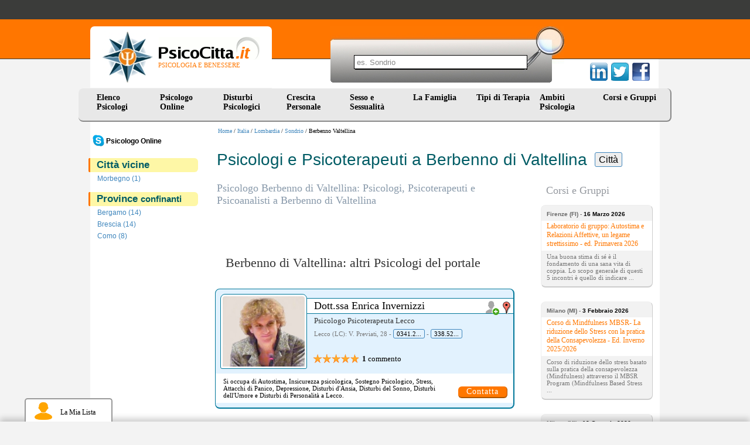

--- FILE ---
content_type: text/html
request_url: https://www.psicocitta.it/psicologi-psicoterapeuti/lombardia/sondrio/berbenno-valtellina.php
body_size: 7849
content:
<!DOCTYPE html PUBLIC "-//W3C//DTD XHTML 1.0 Transitional//EN" "http://www.w3.org/TR/xhtml1/DTD/xhtml1-transitional.dtd"> <html xmlns="http://www.w3.org/1999/xhtml"> <head> <meta http-equiv="Content-Type" content="text/html; charset=utf-8" /> <meta name="viewport" content="width=device-width, initial-scale=1"> <meta name="description" content="Ecco l'elenco dei migliori Psicologi, Psicoterapeuti, Psicoanalisti e Psichiatri a Berbenno di Valtellina - Sondrio - Lombardia" /> <link type="text/css" rel="stylesheet" href="https://www.psicocitta.it/psicologia-benessere/styles.13.css?a=20250314" /> <link type="text/css" rel="stylesheet" href="https://www.psicocitta.it/psicologia-benessere/styles.lib.css" /> <link rel="icon" href="https://www.psicocitta.it/psicologia-benessere/favicon.ico" /> <link rel="canonical" href="https://www.psicocitta.it/psicologi-psicoterapeuti/lombardia/sondrio/berbenno-valtellina.php" > <title>Psicologi, Psicoterapeuti Berbenno di Valtellina | PsicoCitta.it</title> </head> <body > <a name="up"></a> <div class="psicologia-benessere"> <a alt="Psicologia e Benessere" href="https://www.psicocitta.it/#up"> <div class="logo"> <img src="https://www.psicocitta.it/psicologia-benessere/psicocitta-psicologia-benessere.jpg" width="87" height="89" border="0" class="psicocitta-psicologia-benessere" /> <div class="psicobenessere">PSICOLOGIA E BENESSERE</div> </div> </a> <div class="mdr-psicologia"> <form autocomplete="off" action="https://www.psicocitta.it/motore/cerca.php" method="get" class="mdr-form"> <input type="hidden" name="url" value="https://www.psicocitta.it/psicologi-psicoterapeuti/lombardia/sondrio/berbenno-valtellina.php" /> <input type="hidden" name="base_url" value="https://www.psicocitta.it/" /> <input type="hidden" name="id_regione" value="3" /> <input type="hidden" name="id_provincia" value="12" /> <input type="hidden" name="id_comune" value="1664" /> <input name="query" placeholder="es. Sondrio" size="10" type="text" class="mdr-campo"> <input src="https://www.psicocitta.it/psicologia-benessere/mdr-psicologia.jpg" name="Submit" value="Submit" alt="Cerca all'interno di PsicoCitta.it" type="image" class="mdr-img" /> </form> <ul id="url_geo_tem_cli_h"><li id="url_geo_tem_cli_self"></li></ul> </div> <div class="social-psicologia"> <form action="https://www.psicocitta.it/red/" method="post" class="social-form" target="_blank"> <input name="s" value="facebook" type="hidden" /> <input name="u" value="/psicologi-psicoterapeuti/lombardia/sondrio/berbenno-valtellina.php" type="hidden" /> <input name="t" value="Psicologi, Psicoterapeuti Berbenno di Valtellina | PsicoCitta.it" type="hidden" /> <input src="https://www.psicocitta.it/psicologia-benessere/facebook-psicologia.png" name="Submit" value="Submit" alt="Psicologi, Psicoterapeuti Berbenno di Valtellina | PsicoCitta.it consiglia PsicoCitta.it" type="image" class="social-img" /> </form> <form action="https://www.psicocitta.it/red/" method="post" class="social-form" target="_blank"> <input name="s" value="twitter" type="hidden" /> <input name="u" value="/psicologi-psicoterapeuti/lombardia/sondrio/berbenno-valtellina.php" type="hidden" /> <input name="t" value="Psicologi, Psicoterapeuti Berbenno di Valtellina | PsicoCitta.it" type="hidden" /> <input src="https://www.psicocitta.it/psicologia-benessere/twitter-psicologia.png" name="Submit" value="Submit" alt="Psicologi, Psicoterapeuti Berbenno di Valtellina | PsicoCitta.it consiglia PsicoCitta.it" type="image" class="social-img" /> </form> <form action="https://www.psicocitta.it/red/" method="post" class="social-form" target="_blank"> <input name="s" value="linkedin" type="hidden" /> <input name="u" value="/psicologi-psicoterapeuti/lombardia/sondrio/berbenno-valtellina.php" type="hidden" /> <input name="t" value="Psicologi, Psicoterapeuti Berbenno di Valtellina | PsicoCitta.it" type="hidden" /> <input src="https://www.psicocitta.it/psicologia-benessere/linkedin-psicologia.png" name="Submit" value="Submit" alt="Psicologi, Psicoterapeuti Berbenno di Valtellina | PsicoCitta.it consiglia PsicoCitta.it" type="image" class="social-img" /> </form> </div> <ul id="menu"> <li> <a href="https://www.psicocitta.it/psicologi-psicoterapeuti/psicologo.php">Elenco Psicologi</a> <ul> <li> <a alt="Psicologi Abruzzo" href="https://www.psicocitta.it/psicologi-psicoterapeuti/psicologo-abruzzo.php#el">Abruzzo</a> </li> <li> <a alt="Psicologi Basilicata" href="https://www.psicocitta.it/psicologi-psicoterapeuti/psicologo-basilicata.php#el">Basilicata</a> </li> <li> <a alt="Psicologi Calabria" href="https://www.psicocitta.it/psicologi-psicoterapeuti/psicologo-calabria.php#el">Calabria</a> </li> <li> <a alt="Psicologi Campania" href="https://www.psicocitta.it/psicologi-psicoterapeuti/psicologo-campania.php#el">Campania</a> </li> <li> <a alt="Psicologi Emilia Romagna" href="https://www.psicocitta.it/psicologi-psicoterapeuti/psicologo-emilia-romagna.php#el">Emilia Romagna</a> </li> <li> <a alt="Psicologi Friuli Venezia Giulia" href="https://www.psicocitta.it/psicologi-psicoterapeuti/psicologo-friuli-venezia-giulia.php#el">Friuli Venezia Giulia</a> </li> <li> <a alt="Psicologi Lazio" href="https://www.psicocitta.it/psicologi-psicoterapeuti/psicologo-lazio.php#el">Lazio</a> </li> <li> <a alt="Psicologi Liguria" href="https://www.psicocitta.it/psicologi-psicoterapeuti/psicologo-liguria.php#el">Liguria</a> </li> <li> <a alt="Psicologi Lombardia" href="https://www.psicocitta.it/psicologi-psicoterapeuti/psicologo-lombardia.php#el">Lombardia</a> </li> <li> <a alt="Psicologi Marche" href="https://www.psicocitta.it/psicologi-psicoterapeuti/psicologo-marche.php#el">Marche</a> </li> <li> <a alt="Psicologi Molise" href="https://www.psicocitta.it/psicologi-psicoterapeuti/psicologo-molise.php#el">Molise</a> </li> <li> <a alt="Psicologi Piemonte" href="https://www.psicocitta.it/psicologi-psicoterapeuti/psicologo-piemonte.php#el">Piemonte</a> </li> <li> <a alt="Psicologi Puglia" href="https://www.psicocitta.it/psicologi-psicoterapeuti/psicologo-puglia.php#el">Puglia</a> </li> <li> <a alt="Psicologi Sardegna" href="https://www.psicocitta.it/psicologi-psicoterapeuti/psicologo-sardegna.php#el">Sardegna</a> </li> <li> <a alt="Psicologi Sicilia" href="https://www.psicocitta.it/psicologi-psicoterapeuti/psicologo-sicilia.php#el">Sicilia</a> </li> <li> <a alt="Psicologi Toscana" href="https://www.psicocitta.it/psicologi-psicoterapeuti/psicologo-toscana.php#el">Toscana</a> </li> <li> <a alt="Psicologi Trentino Alto Adige" href="https://www.psicocitta.it/psicologi-psicoterapeuti/psicologo-trentino-alto-adige.php#el">Trentino Alto Adige</a> </li> <li> <a alt="Psicologi Umbria" href="https://www.psicocitta.it/psicologi-psicoterapeuti/psicologo-umbria.php#el">Umbria</a> </li> <li> <a alt="Psicologi Valle D'Aosta" href="https://www.psicocitta.it/psicologi-psicoterapeuti/psicologo-valle-aosta.php#el">Valle D'Aosta</a> </li> <li> <a alt="Psicologi Veneto" href="https://www.psicocitta.it/psicologi-psicoterapeuti/psicologo-veneto.php#el">Veneto</a> </li> </ul> </li> <li> <a href="https://www.psicocitta.it/psicologo-online/">Psicologo Online</a> <ul> <li> <a alt="Psicologi e Psicoterapeuti Skype" href="https://www.psicocitta.it/psicologo-online/skype/#searchx">Psicologo Skype</a> </li> <li> <a alt="Psicologi e Psicoterapeuti WhatsApp" href="https://www.psicocitta.it/psicologo-online/whatsapp/#searchx">Psicologo WhatsApp</a> </li> <li> <a alt="Psicologi e Psicoterapeuti Telefono" href="https://www.psicocitta.it/psicologo-online/telefono/#searchx">Psicologo Telefono</a> </li> <li> <a alt="Psicologi e Psicoterapeuti Zoom" href="https://www.psicocitta.it/psicologo-online/zoom/#searchx">Psicologo Zoom</a> </li> <li> <a alt="Psicologi e Psicoterapeuti FaceTime" href="https://www.psicocitta.it/psicologo-online/facetime/#searchx">Psicologo FaceTime</a> </li> <li> <a alt="Psicologi e Psicoterapeuti Google Meet" href="https://www.psicocitta.it/psicologo-online/google-meet/#searchx">Psicologo Google Meet</a> </li> <li> <a alt="Psicologi e Psicoterapeuti Google duo" href="https://www.psicocitta.it/psicologo-online/google-duo/#searchx">Psicologo Google duo</a> </li> <li> <a alt="Psicologi e Psicoterapeuti Whereby" href="https://www.psicocitta.it/psicologo-online/whereby/#searchx">Psicologo Whereby</a> </li> <li> <a alt="Psicologi e Psicoterapeuti Hangouts" href="https://www.psicocitta.it/psicologo-online/hangouts/#searchx">Psicologo Hangouts</a> </li> <li> <a alt="Psicologi e Psicoterapeuti Messenger" href="https://www.psicocitta.it/psicologo-online/messenger/#searchx">Psicologo Messenger</a> </li> <li> <a alt="Psicologi e Psicoterapeuti Microsoft Teams" href="https://www.psicocitta.it/psicologo-online/microsoft-teams/#searchx">Psicologo Microsoft Teams</a> </li> <li> <a alt="Psicologi e Psicoterapeuti Mail" href="https://www.psicocitta.it/psicologo-online/mail/#searchx">Psicologo Mail</a> </li> <li> <a alt="Psicologi e Psicoterapeuti Telegram" href="https://www.psicocitta.it/psicologo-online/telegram/#searchx">Psicologo Telegram</a> </li> </ul> </li> <li> <a href="https://www.psicocitta.it/disturbi-psicologici.php">Disturbi Psicologici</a> <ul> <li> <a alt="Psicologi Disturbi d'Ansia" href="https://www.psicocitta.it/disturbi-psicologici/disturbi-ansia.php#el">Disturbi d'Ansia</a> </li> <li> <a alt="Psicologi Disturbo del Controllo degli Impulsi" href="https://www.psicocitta.it/disturbi-psicologici/disturbo-controllo-impulsi.php#el">Disturbo del Controllo degli Impulsi</a> </li> <li> <a alt="Psicologi Disturbi del Sonno" href="https://www.psicocitta.it/disturbi-psicologici/disturbi-sonno.php#el">Disturbi del Sonno</a> </li> <li> <a alt="Psicologi Disturbi Alimentari" href="https://www.psicocitta.it/disturbi-psicologici/disturbi-alimentari.php#el">Disturbi Alimentari</a> </li> <li> <a alt="Psicologi Disturbi dell'Umore" href="https://www.psicocitta.it/disturbi-psicologici/disturbi-umore.php#el">Disturbi dell'Umore</a> </li> <li> <a alt="Psicologi Disturbi di Personalità" href="https://www.psicocitta.it/disturbi-psicologici/disturbi-personalita.php#el">Disturbi di Personalità</a> </li> <li> <a alt="Psicologi Disturbi dell'Infanzia" href="https://www.psicocitta.it/disturbi-psicologici/disturbi-infanzia.php#el">Disturbi dell'Infanzia</a> </li> <li> <a alt="Psicologi Psicosi (Disturbi Psicotici)" href="https://www.psicocitta.it/disturbi-psicologici/psicosi-disturbi-psicotici.php#el">Psicosi (Disturbi Psicotici)</a> </li> <li> <a alt="Psicologi Disturbi Somatoformi" href="https://www.psicocitta.it/disturbi-psicologici/disturbi-somatoformi.php#el">Disturbi Somatoformi</a> </li> <li> <a alt="Psicologi Demenza" href="https://www.psicocitta.it/disturbi-psicologici/demenza.php#el">Demenza</a> </li> <li> <a alt="Psicologi Delirium" href="https://www.psicocitta.it/disturbi-psicologici/delirium.php#el">Delirium</a> </li> </ul> </li> <li> <a href="https://www.psicocitta.it/crescita-personale.php">Crescita Personale</a> <ul> <li> <a alt="Psicologi Assertività" href="https://www.psicocitta.it/crescita-personale/assertivita.php#el">Assertività</a> </li> <li> <a alt="Psicologi Autostima" href="https://www.psicocitta.it/crescita-personale/autostima.php#el">Autostima</a> </li> <li> <a alt="Psicologi Comunicazione" href="https://www.psicocitta.it/crescita-personale/comunicazione.php#el">Comunicazione</a> </li> <li> <a alt="Psicologi Creatività" href="https://www.psicocitta.it/crescita-personale/creativita.php#el">Creatività</a> </li> <li> <a alt="Psicologi Intelligenza Emotiva" href="https://www.psicocitta.it/crescita-personale/intelligenza-emotiva.php#el">Intelligenza Emotiva</a> </li> <li> <a alt="Psicologi Orientamento Scolastico e Professionale" href="https://www.psicocitta.it/crescita-personale/orientamento-scolastico-professionale.php#el">Orientamento Scolastico e Professionale</a> </li> <li> <a alt="Psicologi Problem Solving" href="https://www.psicocitta.it/crescita-personale/problem-solving.php#el">Problem Solving</a> </li> <li> <a alt="Psicologi Burnout" href="https://www.psicocitta.it/crescita-personale/burnout.php#el">Burnout</a> </li> <li> <a alt="Psicologi Stress" href="https://www.psicocitta.it/crescita-personale/stress.php#el">Stress</a> </li> <li> <a alt="Psicologi Lutto" href="https://www.psicocitta.it/crescita-personale/lutto.php#el">Lutto</a> </li> <li> <a alt="Psicologi Mappe Mentali" href="https://www.psicocitta.it/crescita-personale/mappe-mentali.php#el">Mappe Mentali</a> </li> <li> <a alt="Psicologi Memoria" href="https://www.psicocitta.it/crescita-personale/memoria.php#el">Memoria</a> </li> <li> <a alt="Psicologi Perdita di Memoria negli Anziani" href="https://www.psicocitta.it/crescita-personale/perdita-memoria-anziani.php#el">Perdita di Memoria negli Anziani</a> </li> <li> <a alt="Psicologi Pensiero Positivo" href="https://www.psicocitta.it/crescita-personale/pensiero-positivo.php#el">Pensiero Positivo</a> </li> <li> <a alt="Psicologi Relazioni, Amore e Vita di Coppia" href="https://www.psicocitta.it/crescita-personale/relazioni-amore-vita-coppia.php#el">Relazioni, Amore e Vita di Coppia</a> </li> <li> <a alt="Psicologi Immagine Corporea" href="https://www.psicocitta.it/crescita-personale/immagine-corporea.php#el">Immagine Corporea</a> </li> <li> <a alt="Psicologi Benessere Psicologico e Movimento" href="https://www.psicocitta.it/crescita-personale/benessere-psicologico-movimento.php#el">Benessere Psicologico e Movimento</a> </li> <li> <a alt="Psicologi Sostegno Psicologico" href="https://www.psicocitta.it/crescita-personale/sostegno-psicologico.php#el">Sostegno Psicologico</a> </li> <li> <a alt="Psicologi Tecniche di Rilassamento" href="https://www.psicocitta.it/crescita-personale/tecniche-rilassamento.php#el">Tecniche di Rilassamento</a> </li> <li> <a alt="Psicologi Rabbia" href="https://www.psicocitta.it/crescita-personale/rabbia.php#el">Rabbia</a> </li> <li> <a alt="Psicologi Linguaggio del Corpo" href="https://www.psicocitta.it/crescita-personale/linguaggio-corpo.php#el">Linguaggio del Corpo</a> </li> <li> <a alt="Psicologi Mindfulness" href="https://www.psicocitta.it/crescita-personale/mindfulness.php#el">Mindfulness</a> </li> <li> <a alt="Psicologi Stalking" href="https://www.psicocitta.it/crescita-personale/stalking.php#el">Stalking</a> </li> <li> <a alt="Psicologi Crisi esistenziale" href="https://www.psicocitta.it/crescita-personale/crisi-esistenziale.php#el">Crisi esistenziale</a> </li> <li> <a alt="Psicologi Insicurezza psicologica: insicurezza in se stessi" href="https://www.psicocitta.it/crescita-personale/insicurezza-psicologica-insicurezza-stessi.php#el">Insicurezza psicologica: insicurezza in se stessi</a> </li> <li> <a alt="Psicologi Mobbing" href="https://www.psicocitta.it/crescita-personale/mobbing.php#el">Mobbing</a> </li> <li> <a alt="Psicologi Meditazione" href="https://www.psicocitta.it/crescita-personale/meditazione.php#el">Meditazione</a> </li> </ul> </li> <li> <a href="https://www.psicocitta.it/sessualita.php">Sesso e Sessualit&agrave;</a> <ul> <li> <a alt="Psicologi Disturbi Sessuali" href="https://www.psicocitta.it/sessualita/disturbi-sessuali.php#el">Disturbi Sessuali</a> </li> <li> <a alt="Psicologi Educazione Sessuale" href="https://www.psicocitta.it/sessualita/educazione-sessuale.php#el">Educazione Sessuale</a> </li> <li> <a alt="Psicologi Omosessualità" href="https://www.psicocitta.it/sessualita/omosessualita.php#el">Omosessualità</a> </li> <li> <a alt="Psicologi Violenza sessuale: molestie sessuali" href="https://www.psicocitta.it/sessualita/violenza-sessuale-molestie-sessuali.php#el">Violenza sessuale: molestie sessuali</a> </li> <li> <a alt="Psicologi Identità di genere e Transgender" href="https://www.psicocitta.it/sessualita/identita-genere-transgender.php#el">Identità di genere e Transgender</a> </li> </ul> </li> <li> <a href="https://www.psicocitta.it/famiglia.php">La Famiglia&nbsp;&nbsp;</a> <ul> <li> <a alt="Psicologi Educazione dei Figli" href="https://www.psicocitta.it/famiglia/educazione-figli.php#el">Educazione dei Figli</a> </li> <li> <a alt="Psicologi Adolescenza" href="https://www.psicocitta.it/famiglia/adolescenza.php#el">Adolescenza</a> </li> <li> <a alt="Psicologi Adozione" href="https://www.psicocitta.it/famiglia/adozione.php#el">Adozione</a> </li> <li> <a alt="Psicologi Bullismo" href="https://www.psicocitta.it/famiglia/bullismo.php#el">Bullismo</a> </li> <li> <a alt="Psicologi Infertilità" href="https://www.psicocitta.it/famiglia/infertilita.php#el">Infertilità</a> </li> <li> <a alt="Psicologi Diventare Mamma" href="https://www.psicocitta.it/famiglia/diventare-mamma.php#el">Diventare Mamma</a> </li> <li> <a alt="Psicologi Separazione e Divorzio" href="https://www.psicocitta.it/famiglia/separazione-divorzio.php#el">Separazione e Divorzio</a> </li> <li> <a alt="Psicologi Fecondazione Assistita" href="https://www.psicocitta.it/famiglia/fecondazione-assistita.php#el">Fecondazione Assistita</a> </li> <li> <a alt="Psicologi Caregiver" href="https://www.psicocitta.it/famiglia/caregiver.php#el">Caregiver</a> </li> <li> <a alt="Psicologi Depressione post partum" href="https://www.psicocitta.it/disturbi-psicologici/disturbi-umore/depressione-post-partum.php#el">Depressione post partum</a> </li> </ul> </li> <li> <a href="https://www.psicocitta.it/psicoterapia.php">Tipi di Terapia</a> <ul> <li> <a alt="Psicologi Psicologia Individuale (Adler)" href="https://www.psicocitta.it/psicoterapia/psicologia-individuale-adler.php#el">Psicologia Individuale (Adler)</a> </li> <li> <a alt="Psicologi Analisi Bioenergetica" href="https://www.psicocitta.it/psicoterapia/analisi-bioenergetica.php#el">Analisi Bioenergetica</a> </li> <li> <a alt="Psicologi Analisi Transazionale" href="https://www.psicocitta.it/psicoterapia/analisi-transazionale.php#el">Analisi Transazionale</a> </li> <li> <a alt="Psicologi Gestalt (Terapia Gestaltica)" href="https://www.psicocitta.it/psicoterapia/gestalt-terapia-gestaltica.php#el">Gestalt (Terapia Gestaltica)</a> </li> <li> <a alt="Psicologi Ipnosi e Ipnoterapia" href="https://www.psicocitta.it/psicoterapia/ipnosi-ipnoterapia.php#el">Ipnosi e Ipnoterapia</a> </li> <li> <a alt="Psicologi Psicodramma" href="https://www.psicocitta.it/psicoterapia/psicodramma.php#el">Psicodramma</a> </li> <li> <a alt="Psicologi Psicosomatica" href="https://www.psicocitta.it/psicoterapia/psicosomatica.php#el">Psicosomatica</a> </li> <li> <a alt="Psicologi Psicoterapia Costruttivista" href="https://www.psicocitta.it/psicoterapia/psicoterapia-costruttivista.php#el">Psicoterapia Costruttivista</a> </li> <li> <a alt="Psicologi Terapia Centrata sul Cliente" href="https://www.psicocitta.it/psicoterapia/terapia-centrata-cliente.php#el">Terapia Centrata sul Cliente</a> </li> <li> <a alt="Psicologi Terapia Immaginativa" href="https://www.psicocitta.it/psicoterapia/terapia-immaginativa.php#el">Terapia Immaginativa</a> </li> <li> <a alt="Psicologi Psicoterapia Integrata" href="https://www.psicocitta.it/psicoterapia/psicoterapia-integrata.php#el">Psicoterapia Integrata</a> </li> <li> <a alt="Psicologi Terapia Strategica" href="https://www.psicocitta.it/psicoterapia/terapia-strategica.php#el">Terapia Strategica</a> </li> <li> <a alt="Psicologi Training Autogeno" href="https://www.psicocitta.it/psicoterapia/training-autogeno.php#el">Training Autogeno</a> </li> <li> <a alt="Psicologi Psicoanalisi (Sigmund Freud)" href="https://www.psicocitta.it/psicoterapia/psicoanalisi-sigmund-freud.php#el">Psicoanalisi (Sigmund Freud)</a> </li> <li> <a alt="Psicologi Psicologia Analitica (Jung)" href="https://www.psicocitta.it/psicoterapia/psicologia-analitica-jung.php#el">Psicologia Analitica (Jung)</a> </li> <li> <a alt="Psicologi Terapia Cognitivo Comportamentale" href="https://www.psicocitta.it/psicoterapia/terapia-cognitivo-comportamentale.php#el">Terapia Cognitivo Comportamentale</a> </li> <li> <a alt="Psicologi Terapia Familiare" href="https://www.psicocitta.it/psicoterapia/terapia-familiare.php#el">Terapia Familiare</a> </li> <li> <a alt="Psicologi Terapia di Gruppo" href="https://www.psicocitta.it/psicoterapia/terapia-gruppo.php#el">Terapia di Gruppo</a> </li> <li> <a alt="Psicologi PNL: Programmazione Neuro Linguistica" href="https://www.psicocitta.it/psicoterapia/pnl-programmazione-neuro-linguistica.php#el">PNL: Programmazione Neuro Linguistica</a> </li> <li> <a alt="Psicologi Musicoterapia" href="https://www.psicocitta.it/psicoterapia/musicoterapia.php#el">Musicoterapia</a> </li> <li> <a alt="Psicologi EMDR" href="https://www.psicocitta.it/psicoterapia/emdr.php#el">EMDR</a> </li> <li> <a alt="Psicologi Arteterapia" href="https://www.psicocitta.it/psicoterapia/arteterapia.php#el">Arteterapia</a> </li> <li> <a alt="Psicologi Auto Mutuo Aiuto" href="https://www.psicocitta.it/psicoterapia/auto-mutuo-aiuto.php#el">Auto Mutuo Aiuto</a> </li> </ul> </li> <li> <a href="https://www.psicocitta.it/ambiti-psicologia.php">Ambiti Psicologia</a> <ul> <li> <a alt="Psicologi Psicologia Culturale" href="https://www.psicocitta.it/ambiti-psicologia/psicologia-culturale.php#el">Psicologia Culturale</a> </li> <li> <a alt="Psicologi Psicologia dell'Invecchiamento" href="https://www.psicocitta.it/ambiti-psicologia/psicologia-invecchiamento.php#el">Psicologia dell'Invecchiamento</a> </li> <li> <a alt="Psicologi Psicologia della Salute" href="https://www.psicocitta.it/ambiti-psicologia/psicologia-salute.php#el">Psicologia della Salute</a> </li> <li> <a alt="Psicologi Psicologia Scolastica" href="https://www.psicocitta.it/ambiti-psicologia/psicologia-scolastica.php#el">Psicologia Scolastica</a> </li> <li> <a alt="Psicologi Psicologia dello Sport" href="https://www.psicocitta.it/ambiti-psicologia/psicologia-sport.php#el">Psicologia dello Sport</a> </li> <li> <a alt="Psicologi Psicologia Giuridica" href="https://www.psicocitta.it/ambiti-psicologia/psicologia-giuridica.php#el">Psicologia Giuridica</a> </li> <li> <a alt="Psicologi Mediazione Familiare" href="https://www.psicocitta.it/ambiti-psicologia/mediazione-familiare.php#el">Mediazione Familiare</a> </li> <li> <a alt="Psicologi Neuropsicologia" href="https://www.psicocitta.it/ambiti-psicologia/neuropsicologia.php#el">Neuropsicologia</a> </li> <li> <a alt="Psicologi Psiconcologia" href="https://www.psicocitta.it/ambiti-psicologia/psiconcologia.php#el">Psiconcologia</a> </li> <li> <a alt="Psicologi Psicodiagnosi" href="https://www.psicocitta.it/ambiti-psicologia/psicodiagnosi.php#el">Psicodiagnosi</a> </li> <li> <a alt="Psicologi Psicologia dell'Emergenza" href="https://www.psicocitta.it/ambiti-psicologia/psicologia-emergenza.php#el">Psicologia dell'Emergenza</a> </li> <li> <a alt="Psicologi Dolore cronico: sindrome del dolore cronico" href="https://www.psicocitta.it/ambiti-psicologia/dolore-cronico-sindrome-dolore-cronico.php#el">Dolore cronico: sindrome del dolore cronico</a> </li> </ul> </li> <li> <a href="https://www.psicocitta.it/corsi-psicologia.php">Corsi e Gruppi</a> </li> </ul> </div> <div class="psicologi-psicoterapeuti"> <div class="barra_prof"><a href="https://www.psicocitta.it/" alt="Psicologia e Benessere">Home</a> / <a href="https://www.psicocitta.it/psicologi-psicoterapeuti/psicologo.php">Italia</a> / <a href="https://www.psicocitta.it/psicologi-psicoterapeuti/psicologo-lombardia.php">Lombardia</a> / <a href="https://www.psicocitta.it/psicologi-psicoterapeuti/lombardia/sondrio.php">Sondrio</a> / Berbenno Valtellina</div><div class="se-pre-con"></div> <div class="menu_cat"> <ul id="menu-sx"> <li style="margin:0 0 0 -8px;"><a style="padding:0 0 0 30px; color:#000;" href="https://www.psicocitta.it/psicologo-online/"><img style="float:left; width:20px; margin:-2px 3px 0 -22px;" src="https://www.psicocitta.it/consenso/skype.png"><b>Psicologo Online</b></a> </ul> <div class="azzera"></div> <div class="categoria"> <b>Città vicine</b> </div> <ul id="menu-sx" class='men-com doppio'> <li> <a title="Psicologi Morbegno" href="https://www.psicocitta.it/psicologi-psicoterapeuti/lombardia/sondrio/morbegno.php">Morbegno (1)</a> </li> </ul> <div class="categoria"> <b>Province <span class='titolo-confinante'>confinanti</span></b> </div> <ul id="menu-sx" class='men-prov doppio'> <li> <a title="Psicologi Bergamo" href="https://www.psicocitta.it/psicologi-psicoterapeuti/lombardia/bergamo.php">Bergamo (14)</a> </li> <li> <a title="Psicologi Brescia" href="https://www.psicocitta.it/psicologi-psicoterapeuti/lombardia/brescia.php">Brescia (14)</a> </li> <li> <a title="Psicologi Como" href="https://www.psicocitta.it/psicologi-psicoterapeuti/lombardia/como.php">Como (8)</a> </li> <li> <a title="Psicologi Lecco" href="https://www.psicocitta.it/psicologi-psicoterapeuti/lombardia/lecco.php">Lecco (8)</a> </li> <li> <a title="Psicologi Trento" href="https://www.psicocitta.it/psicologi-psicoterapeuti/trentino-alto-adige/trento.php">Trento (7)</a> </li> <li> <a title="Psicologi Bolzano" href="https://www.psicocitta.it/psicologi-psicoterapeuti/trentino-alto-adige/bolzano.php">Bolzano (2)</a> </li> <li> <a class="click" title="Psicologi Sondrio" href="https://www.psicocitta.it/psicologi-psicoterapeuti/lombardia/sondrio.php">Sondrio (1)</a> </li> </ul> <span id='numero_filtro_prof_centri' style='display: none'>5</span> </div> <h1>Psicologi e Psicoterapeuti a Berbenno di Valtellina <span class="jsearch_label jsearch_label_h1">Città</span></h1> <div class="articoli"> <h2 class="geo">Psicologo Berbenno di Valtellina: Psicologi, Psicoterapeuti e Psicoanalisti a Berbenno di Valtellina</h2> <div class="azzera"></div> <div id="bxSliderAnnunci"></div> <div style="display: none;" id="carica_altri" class="iscriviti_subito"> <button onclick="caricaAltriPsicologi(event, 'https://www.psicocitta.it/', 'comune', 'lombardia_sondrio_berbenno_valtellina', '1664', undefined, undefined, 'psicologi-psicoterapeuti/lombardia/sondrio/berbenno-valtellina.php')" type="button">Carica altri psicologi</button> <a style="display: none;" href="#" id="carica_altri_a"><span style="display: inline; padding:0 25px; color:#009B00; font-size:14px;">Raffina la tua ricerca: utilizza le voci in alto sulla colonna di sinistra!</span></a> </div> <div class="azzera_simple"></div> <div class="azzera"></div><h3>Berbenno di Valtellina: altri Psicologi del portale</h3> <div class="bevi-psicologi smart full"> <a title="Foto Dott.ssa Enrica Invernizzi" href="https://www.psicocitta.it/psicologi-psicoterapeuti/3038-dottssa-enrica-invernizzi.php#foto"> <img width="90" height="110" src="https://www.psicocitta.it/foto-psicologi-psicoterapeuti/invernizzi-enrica-3.jpg" alt="Dott.ssa Enrica Invernizzi: Psicologo Psicoterapeuta - Lecco Autostima Insicurezza psicologica: insicurezza in se stessi Sostegno Psicologico Stress Attacchi di Panico Depressione Disturbi d'Ansia Disturbi del Sonno Disturbi dell'Umore Disturbi di Personalità" class="bimg-psicologo" /> </a> <a class="mappa" title="Guarda dove si trova" href="https://www.psicocitta.it/psicologi-psicoterapeuti/3038-mappa.php#maps"> <img width="18" height="30" alt="Mappa" src="https://www.psicocitta.it/psicologia-benessere/mappa-psicologo.png" /> </a> <a href="javascript: void(0);" id="3038" class="lista psicologi-riq-btn-plus"> <img src="https://www.psicocitta.it/psicologia-benessere/addlist-piu.png" title="Aggiungi alla lista"> </a> <div class="bpsicologo_dati"> <div class="bpsicologo_nome"> <a title="Lecco Autostima Insicurezza psicologica: insicurezza in se stessi Sostegno Psicologico Stress Attacchi di Panico Depressione Disturbi d'Ansia Disturbi del Sonno Disturbi dell'Umore Disturbi di Personalità" href="https://www.psicocitta.it/psicologi-psicoterapeuti/3038-dottssa-enrica-invernizzi.php"> Dott.ssa Enrica Invernizzi </a> </div> <div class="bpsicologo_titoli">Psicologo Psicoterapeuta Lecco</div> <div class="psicologo_indirizzo">Lecco (LC): V. Previati, 28 - <span tabindex="0" data-html="true" data-container="body" data-placement="auto top" data-toggle="popover" data-trigger="focus" data-content="<div><b>Buongiorno</b>,<br> l'ho trovata su PsicoCittà ...</div>" data-cli="3038" data-tel="67237">0341.289019</span> - <span tabindex="0" data-html="true" data-container="body" data-placement="auto top" data-toggle="popover" data-trigger="focus" data-content="<div><b>Buongiorno</b>,<br> l'ho trovata su PsicoCittà ...</div>" data-cli="3038" data-tel="67238">338.5244747</span></div> <div class="space"></div> <div class="starcom"><div class="star Q50"></div> <div class="com"><b>1</b> commento</div></div> </div> <table class="psicologo_si_occupa "> <tr> <td> Si occupa di <z>Autostima</z>, <z>Insicurezza psicologica</z>, <z>Sostegno Psicologico</z>, <z>Stress</z>, <z>Attacchi di Panico</z>, <z>Depressione</z>, <z>Disturbi d'Ansia</z>, <z>Disturbi del Sonno</z>, <z>Disturbi dell'Umore</z> e <z>Disturbi di Personalità</z> a Lecco. </td> <td valign="bottom "> <a data-id="3038" data-tipo="prof" class="contatta" href="https://www.psicocitta.it/psicologi-psicoterapeuti/3038-dottssa-enrica-invernizzi.php#psi" title="Contatta direttamente">Contatta</a> </td> </tr> </table> </div> <div class="bevi-psicologi"> <a title="Foto Dott. Giampiero Bonacina" href="https://www.psicocitta.it/psicologi-psicoterapeuti/2798-dott-giampiero-bonacina.php#foto"> <img width="90" height="110" src="https://www.psicocitta.it/foto-psicologi-psicoterapeuti/bonacina-giampiero-2.jpg" alt="Dott. Giampiero Bonacina: Psicologo Psicoterapeuta - Lecco Valmadrera Lutto Attacchi di Panico Depressione Disturbi d'Ansia Disturbo Ossessivo Compulsivo Fobia Sociale" class="bimg-psicologo" /> </a> <a class="mappa" title="Guarda dove si trova" href="https://www.psicocitta.it/psicologi-psicoterapeuti/2798-mappa.php#maps"> <img width="18" height="30" alt="Mappa" src="https://www.psicocitta.it/psicologia-benessere/mappa-psicologo.png" /> </a> <a href="javascript: void(0);" id="2798" class="lista psicologi-riq-btn-plus"> <img src="https://www.psicocitta.it/psicologia-benessere/addlist-piu.png" title="Aggiungi alla lista"> </a> <div class="bpsicologo_dati"> <div class="bpsicologo_nome"> <a title="Lecco Valmadrera Lutto Attacchi di Panico Depressione Disturbi d'Ansia Disturbo Ossessivo Compulsivo Fobia Sociale" href="https://www.psicocitta.it/psicologi-psicoterapeuti/2798-dott-giampiero-bonacina.php"> Dott. Giampiero Bonacina </a> </div> <div class="bpsicologo_titoli">Psicologo Psicoterapeuta Valmadrera Lecco</div> <div class="psicologo_indirizzo">Valmadrera (LC): V. San Martino, 5 - <span tabindex="0" data-html="true" data-container="body" data-placement="auto top" data-toggle="popover" data-trigger="focus" data-content="<div><b>Buongiorno</b>,<br> l'ho trovata su PsicoCittà ...</div>" data-cli="2798" data-tel="68117">338.3545505</span><br/>Lecco (LC): V. G. Leopardi, Nd - <span tabindex="0" data-html="true" data-container="body" data-placement="auto top" data-toggle="popover" data-trigger="focus" data-content="<div><b>Buongiorno</b>,<br> l'ho trovata su PsicoCittà ...</div>" data-cli="2798" data-tel="68118">338.3545505</span></div> <div class="starcom"><div class="star Q50"></div> <div class="com"><b>5</b> commenti</div><div class="cons">Consigliatissimo!</div></div> </div> <table class="psicologo_si_occupa "> <tr> <td> Si occupa di <z>Attacchi di Panico</z>, <z>Disturbi d'Ansia</z>, <z>Lutto</z>, <z>Disturbo Ossessivo Compulsivo</z>, <z>Depressione</z> e <z>Fobia Sociale</z> a Valmadrera e Lecco. </td> <td valign="bottom "> <a data-id="2798" data-tipo="prof" class="contatta" href="https://www.psicocitta.it/psicologi-psicoterapeuti/2798-dott-giampiero-bonacina.php#psi" title="Contatta direttamente">Contatta</a> </td> </tr> </table> </div> <div class="bevi-psicologi"> <a title="Foto Dott.ssa Laura Travaglini" href="https://www.psicocitta.it/psicologi-psicoterapeuti/6065-dottssa-laura-travaglini.php#foto"> <img width="90" height="110" src="https://www.psicocitta.it/foto-psicologi-psicoterapeuti/travaglini-laura-2.jpg" alt="Dott.ssa Laura Travaglini: Psicologo Psicoterapeuta - Erba Lecco Stress Depressione Disturbi d'Ansia Disturbi Somatoformi" class="bimg-psicologo" /> </a> <a class="mappa" title="Guarda dove si trova" href="#"> <img width="18" height="30" alt="Mappa" src="https://www.psicocitta.it/psicologia-benessere/mappa-psicologo.png" style="visibility: hidden;" /> </a> <a href="javascript: void(0);" id="6065" class="lista psicologi-riq-btn-plus"> <img src="https://www.psicocitta.it/psicologia-benessere/addlist-piu.png" title="Aggiungi alla lista"> </a> <div class="bpsicologo_dati"> <div class="bpsicologo_nome"> <a title="Erba Lecco Stress Depressione Disturbi d'Ansia Disturbi Somatoformi" href="https://www.psicocitta.it/psicologi-psicoterapeuti/6065-dottssa-laura-travaglini.php"> Dott.ssa Laura Travaglini </a> </div> <div class="bpsicologo_titoli">Psicologo Psicoterapeuta Lecco Erba</div> <div class="psicologo_indirizzo">Lecco (LC): V. Cairoli, 50 D - <span tabindex="0" data-html="true" data-container="body" data-placement="auto top" data-toggle="popover" data-trigger="focus" data-content="<div><b>Buongiorno</b>,<br> l'ho trovata su PsicoCittà ...</div>" data-cli="6065" data-tel="67925">328.2503530</span><br/>Erba (CO): C.rso XXV Aprile, - <span tabindex="0" data-html="true" data-container="body" data-placement="auto top" data-toggle="popover" data-trigger="focus" data-content="<div><b>Buongiorno</b>,<br> l'ho trovata su PsicoCittà ...</div>" data-cli="6065" data-tel="67926">328.2503530</span></div> </div> <table class="psicologo_si_occupa "> <tr> <td> Si occupa di <z>Stress</z>, <z>Depressione</z>, <z>Disturbi d'Ansia</z> e <z>Disturbi Somatoformi</z> a Erba e Lecco. </td> <td valign="bottom "> <a data-id="6065" data-tipo="prof" class="contatta" href="https://www.psicocitta.it/psicologi-psicoterapeuti/6065-dottssa-laura-travaglini.php#psi" title="Contatta direttamente">Contatta</a> </td> </tr> </table> </div> <div class="bevi-psicologi"> <a title="Foto Dott.ssa Alessandra Cattaneo" href="https://www.psicocitta.it/psicologi-psicoterapeuti/3314-dottssa-alessandra-cattaneo.php#foto"> <img width="90" height="110" src="https://www.psicocitta.it/foto-psicologi-psicoterapeuti/cattaneo-alessandra-2.jpg" alt="Dott.ssa Alessandra Cattaneo: Psicologo Psicoterapeuta - Lecco Attacchi di Panico Disturbi d'Ansia Disturbo Post Traumatico da Stress Fobie Terapia Cognitivo Comportamentale" class="bimg-psicologo" /> </a> <a class="mappa" title="Guarda dove si trova" href="https://www.psicocitta.it/psicologi-psicoterapeuti/3314-mappa.php#maps"> <img width="18" height="30" alt="Mappa" src="https://www.psicocitta.it/psicologia-benessere/mappa-psicologo.png" /> </a> <a href="javascript: void(0);" id="3314" class="lista psicologi-riq-btn-plus"> <img src="https://www.psicocitta.it/psicologia-benessere/addlist-piu.png" title="Aggiungi alla lista"> </a> <div class="bpsicologo_dati"> <div class="bpsicologo_nome"> <a title="Lecco Attacchi di Panico Disturbi d'Ansia Disturbo Post Traumatico da Stress Fobie Terapia Cognitivo Comportamentale" href="https://www.psicocitta.it/psicologi-psicoterapeuti/3314-dottssa-alessandra-cattaneo.php"> Dott.ssa Alessandra Cattaneo </a> </div> <div class="bpsicologo_titoli">Psicologo Psicoterapeuta Lecco</div> <div class="psicologo_indirizzo">Lecco (LC): V. Digione, 31 - <span tabindex="0" data-html="true" data-container="body" data-placement="auto top" data-toggle="popover" data-trigger="focus" data-content="<div><b>Buongiorno</b>,<br> l'ho trovata su PsicoCittà ...</div>" data-cli="3314" data-tel="68640">340.9705159</span></div> </div> <table class="psicologo_si_occupa "> <tr> <td> Si occupa di <z>Attacchi di Panico</z>, <z>Disturbi d'Ansia</z>, <z>Disturbo Post Traumatico da Stress</z> e <z>Fobie</z> a Lecco e utilizza la <z>Terapia Cognitivo Comportamentale</z>. </td> <td valign="bottom "> <a data-id="3314" data-tipo="prof" class="contatta" href="https://www.psicocitta.it/psicologi-psicoterapeuti/3314-dottssa-alessandra-cattaneo.php#psi" title="Contatta direttamente">Contatta</a> </td> </tr> </table> </div> <div class="bevi-psicologi"> <a title="Foto Dott.ssa Franca Bertaggia" href="https://www.psicocitta.it/psicologi-psicoterapeuti/5331-dottssa-franca-bertaggia.php#foto"> <img width="90" height="110" src="https://www.psicocitta.it/foto-psicologi-psicoterapeuti/bertaggia-franca-2.jpg" alt="Dott.ssa Franca Bertaggia: Psicologo Psicoterapeuta - Lecco Assertività Relazioni, Amore e Vita di Coppia Depressione Disturbi d'Ansia Separazione e Divorzio" class="bimg-psicologo" /> </a> <a class="mappa" title="Guarda dove si trova" href="https://www.psicocitta.it/psicologi-psicoterapeuti/5331-mappa.php#maps"> <img width="18" height="30" alt="Mappa" src="https://www.psicocitta.it/psicologia-benessere/mappa-psicologo.png" /> </a> <a href="javascript: void(0);" id="5331" class="lista psicologi-riq-btn-plus"> <img src="https://www.psicocitta.it/psicologia-benessere/addlist-piu.png" title="Aggiungi alla lista"> </a> <div class="bpsicologo_dati"> <div class="bpsicologo_nome"> <a title="Lecco Assertività Relazioni, Amore e Vita di Coppia Depressione Disturbi d'Ansia Separazione e Divorzio" href="https://www.psicocitta.it/psicologi-psicoterapeuti/5331-dottssa-franca-bertaggia.php"> Dott.ssa Franca Bertaggia </a> </div> <div class="bpsicologo_titoli">Psicologo Psicoterapeuta Lecco</div> <div class="psicologo_indirizzo">Lecco (LC): V. Como, 5 - <span tabindex="0" data-html="true" data-container="body" data-placement="auto top" data-toggle="popover" data-trigger="focus" data-content="<div><b>Buongiorno</b>,<br> l'ho trovata su PsicoCittà ...</div>" data-cli="5331" data-tel="69405">338.5333548</span></div> </div> <table class="psicologo_si_occupa "> <tr> <td> Si occupa di <z>Assertività</z>, <z>Relazioni, Amore e Vita di Coppia</z>, <z>Depressione</z>, <z>Disturbi d'Ansia</z> e problematiche legate a <z>Separazione e Divorzio</z> a Lecco. </td> <td valign="bottom "> <a data-id="5331" data-tipo="prof" class="contatta" href="https://www.psicocitta.it/psicologi-psicoterapeuti/5331-dottssa-franca-bertaggia.php#psi" title="Contatta direttamente">Contatta</a> </td> </tr> </table> </div> <div class="bevi-psicologi"> <a title="Foto Dott.ssa Eleonora Negri" href="https://www.psicocitta.it/psicologi-psicoterapeuti/5697-dottssa-eleonora-negri.php#foto"> <img width="90" height="110" src="https://www.psicocitta.it/foto-psicologi-psicoterapeuti/negri-eleonora-2.jpg" alt="Dott.ssa Eleonora Negri: Psicologo Psicoterapeuta - Valbrembo Relazioni, Amore e Vita di Coppia Stress Depressione Disturbi d'Ansia Droga e tossicodipendenza" class="bimg-psicologo" /> </a> <a class="mappa" title="Guarda dove si trova" href="https://www.psicocitta.it/psicologi-psicoterapeuti/5697-mappa.php#maps"> <img width="18" height="30" alt="Mappa" src="https://www.psicocitta.it/psicologia-benessere/mappa-psicologo.png" /> </a> <a href="javascript: void(0);" id="5697" class="lista psicologi-riq-btn-plus"> <img src="https://www.psicocitta.it/psicologia-benessere/addlist-piu.png" title="Aggiungi alla lista"> </a> <div class="bpsicologo_dati"> <div class="bpsicologo_nome"> <a title="Valbrembo Relazioni, Amore e Vita di Coppia Stress Depressione Disturbi d'Ansia Droga e tossicodipendenza" href="https://www.psicocitta.it/psicologi-psicoterapeuti/5697-dottssa-eleonora-negri.php"> Dott.ssa Eleonora Negri </a> </div> <div class="bpsicologo_titoli">Psicologo Psicoterapeuta Valbrembo</div> <div class="psicologo_indirizzo">Valbrembo (BG): V. Scuole Vecchie, 2 - <span tabindex="0" data-html="true" data-container="body" data-placement="auto top" data-toggle="popover" data-trigger="focus" data-content="<div><b>Buongiorno</b>,<br> l'ho trovata su PsicoCittà ...</div>" data-cli="5697" data-tel="67417">349.7315354</span></div> <div class="starcom"><div class="star Q40"></div> <div class="com"><b>4</b> commenti</div></div> </div> <table class="psicologo_si_occupa "> <tr> <td> Si occupa di <z>Relazioni, Amore e Vita di Coppia</z>, <z>Stress</z>, <z>Depressione</z>, <z>Disturbi d'Ansia</z> e problematiche legate a <z>Droga e tossicodipendenza</z> a Valbrembo. </td> <td valign="bottom "> <a data-id="5697" data-tipo="prof" class="contatta" href="https://www.psicocitta.it/psicologi-psicoterapeuti/5697-dottssa-eleonora-negri.php#psi" title="Contatta direttamente">Contatta</a> </td> </tr> </table> </div> <div class="bevi-psicologi"> <a title="Foto Dott.ssa Radka Savcheva" href="https://www.psicocitta.it/psicologi-psicoterapeuti/5313-dottssa-radka-savcheva.php#foto"> <img width="90" height="110" src="https://www.psicocitta.it/foto-psicologi-psicoterapeuti/savcheva-radka-2.jpg" alt="Dott.ssa Radka Savcheva: Psicologo Psicoterapeuta - Pozzo d'Adda Bergamo Sostegno Psicologico Disturbi d'Ansia Adolescenza Figli e Rapporto di Coppia Separazione e Divorzio" class="bimg-psicologo" /> </a> <a class="mappa" title="Guarda dove si trova" href="https://www.psicocitta.it/psicologi-psicoterapeuti/5313-mappa.php#maps"> <img width="18" height="30" alt="Mappa" src="https://www.psicocitta.it/psicologia-benessere/mappa-psicologo.png" /> </a> <a href="javascript: void(0);" id="5313" class="lista psicologi-riq-btn-plus"> <img src="https://www.psicocitta.it/psicologia-benessere/addlist-piu.png" title="Aggiungi alla lista"> </a> <div class="bpsicologo_dati"> <div class="bpsicologo_nome"> <a title="Pozzo d'Adda Bergamo Sostegno Psicologico Disturbi d'Ansia Adolescenza Figli e Rapporto di Coppia Separazione e Divorzio" href="https://www.psicocitta.it/psicologi-psicoterapeuti/5313-dottssa-radka-savcheva.php"> Dott.ssa Radka Savcheva </a> </div> <div class="bpsicologo_titoli">Psicologo Psicoterapeuta Pozzo d'Adda Bergamo</div> <div class="psicologo_indirizzo">Pozzo d'Adda (MI): V. Chiesa, 1 - <span tabindex="0" data-html="true" data-container="body" data-placement="auto top" data-toggle="popover" data-trigger="focus" data-content="<div><b>Buongiorno</b>,<br> l'ho trovata su PsicoCittà ...</div>" data-cli="5313" data-tel="67971">328.6444678</span><br/>Bergamo (BG): V. Matris Domini, 21 - <span tabindex="0" data-html="true" data-container="body" data-placement="auto top" data-toggle="popover" data-trigger="focus" data-content="<div><b>Buongiorno</b>,<br> l'ho trovata su PsicoCittà ...</div>" data-cli="5313" data-tel="67972">328.6444678</span></div> <div class="starcom"><div class="star Q50"></div> <div class="com"><b>1</b> commento</div></div> </div> <table class="psicologo_si_occupa "> <tr> <td> Si occupa di <z>Sostegno Psicologico</z>, <z>Disturbi d'Ansia</z>, <z>Adolescenza</z>, problematiche legate ai <z>Figli e Rapporto di Coppia</z> e a <z>Separazione e Divorzio</z> a Pozzo d'Adda e Bergamo. </td> <td valign="bottom "> <a data-id="5313" data-tipo="prof" class="contatta" href="https://www.psicocitta.it/psicologi-psicoterapeuti/5313-dottssa-radka-savcheva.php#psi" title="Contatta direttamente">Contatta</a> </td> </tr> </table> </div> <div class="bevi-psicologi"> <a title="Foto Dott.ssa Cristina Minerva" href="https://www.psicocitta.it/psicologi-psicoterapeuti/4667-dottssa-cristina-minerva.php#foto"> <img width="90" height="110" src="https://www.psicocitta.it/foto-psicologi-psicoterapeuti/minerva-cristina-2.jpg" alt="Dott.ssa Cristina Minerva: Psicologo Psicoterapeuta - Bergamo Crisi esistenziale Disturbi dell'Infanzia Disturbi dell'Umore Adolescenza EMDR" class="bimg-psicologo" /> </a> <a class="mappa" title="Guarda dove si trova" href="https://www.psicocitta.it/psicologi-psicoterapeuti/4667-mappa.php#maps"> <img width="18" height="30" alt="Mappa" src="https://www.psicocitta.it/psicologia-benessere/mappa-psicologo.png" /> </a> <a href="javascript: void(0);" id="4667" class="lista psicologi-riq-btn-plus"> <img src="https://www.psicocitta.it/psicologia-benessere/addlist-piu.png" title="Aggiungi alla lista"> </a> <div class="bpsicologo_dati"> <div class="bpsicologo_nome"> <a title="Bergamo Crisi esistenziale Disturbi dell'Infanzia Disturbi dell'Umore Adolescenza EMDR" href="https://www.psicocitta.it/psicologi-psicoterapeuti/4667-dottssa-cristina-minerva.php"> Dott.ssa Cristina Minerva </a> </div> <div class="bpsicologo_titoli">Psicologo Psicoterapeuta Bergamo</div> <div class="psicologo_indirizzo">Bergamo (BG): V. Torretta, 7/a - <span tabindex="0" data-html="true" data-container="body" data-placement="auto top" data-toggle="popover" data-trigger="focus" data-content="<div><b>Buongiorno</b>,<br> l'ho trovata su PsicoCittà ...</div>" data-cli="4667" data-tel="67717">339.6364334</span></div> <div class="starcom"><div class="star Q50"></div> <div class="com"><b>2</b> commenti</div></div> </div> <table class="psicologo_si_occupa "> <tr> <td> Si occupa di <z>Crisi esistenziale</z>, <z>Disturbi dell'Infanzia</z>, <z>Disturbi dell'Umore</z> e <z>Adolescenza</z> a Bergamo e utilizza l'<z>EMDR</z>. </td> <td valign="bottom "> <a data-id="4667" data-tipo="prof" class="contatta" href="https://www.psicocitta.it/psicologi-psicoterapeuti/4667-dottssa-cristina-minerva.php#psi" title="Contatta direttamente">Contatta</a> </td> </tr> </table> </div> <p class="left"><b>Psicologo Berbenno di Valtellina (Sondrio)</b>: in questa pagina trovi gli Psicologi, Psicoterapeuti, Psicoanalisti e Psichiatri che fanno psicoterapia o consulenza psicologica nella città di Berbenno di Valtellina (SO).</p> <div class="azzera"></div> <p>Vedi tutti i <a href="https://www.psicocitta.it/corsi-psicologia.php"><b>Corsi/gruppi di psicologia e psicoterapia</b></a>.</p> </div> <div class="colonna"><div class="titolo_dx">Corsi e Gruppi</div><div class="corsi_dx"> <i> Firenze (FI) - <span>16 Marzo 2026</span> </i> <a class="f70" href="https://www.psicocitta.it/corsi-psicologia/353-autostima-relazioni-amore-vita-coppia-firenze.php"> <b>Laboratorio di gruppo: Autostima e Relazioni Affettive, un legame strettissimo - ed. Primavera 2026</b> </a> <br /> Una buona stima di sé è il fondamento di una sana vita di coppia. Lo scopo generale di questi 5 incontri è quello di indicare ... </div><div class="corsi_dx"> <i> Milano (MI) - <span>3 Febbraio 2026</span> </i> <a class="f70" href="https://www.psicocitta.it/corsi-psicologia/651-minfulness-benessere-psicologico.php"> <b>Corso di Mindfulness MBSR- La riduzione dello Stress con la pratica della Consapevolezza - Ed. Inverno 2025/2026</b> </a> <br /> Corso di riduzione dello stress basato sulla pratica della consapevolezza (Mindfulness) attraverso il MBSR Program (Mindfulness Based Stress ... </div><div class="corsi_dx"> <i> Milano (MI) - <span>13 Gennaio 2026</span> </i> <a class="f70" href="https://www.psicocitta.it/corsi-psicologia/640-mindfulness-stress-tecniche-rilassamento.php"> <b>Presentazione gratuita "Corso di Mindfulness e riduzione dello stress"</b> </a> <br /> La pratica della Mindfulness. Presentazione gratuita del Corso MBSR – Mindfulness Based Stress Reduction Program (Programma ... </div><div class='riquadro_corso'>Vedi tutti i <a href='https://www.psicocitta.it/corsi-psicologia.php'><b>Corsi/gruppi di psicologia e psicoterapia</b></a></div><div class="titolo_dx">Articoli</div><div class="art_dx"> <a alt="Autobiografia, Psicologia analitica Jung, sintomi, autorealizzazione" href="https://www.psicocitta.it/articoli-psicologi/692-autobiografia-psicologia-analitica-jung-sintomi-autorealizzazione-3460.php"> <b>Il significato dei sintomi attraverso il racconto autobiografico</b> </a> <br/> Un sintomo ha un suo significato. Ansia, depressione, panico, bassa autostima, scarsa consapevolezza di sé e delle proprie possibilità ... <a class="verde" href="https://www.psicocitta.it/articoli-psicologi/692-autobiografia-psicologia-analitica-jung-sintomi-autorealizzazione-3460.php"><i>Leggi tutto</i></a> </div><div class="art_dx"> <a alt="Disturbi d'ansia: generalizzato, ossessivo-compulsivo, post-traumatico, panico" href="https://www.psicocitta.it/articoli-psicologi/691-disturbi-ansia-generalizzato-ossessivo-compulsivo-post-traumatico-panico-4239.php"> <b>L'ansia</b> </a> <br/> L'Ansia è una reazione affettiva caratterizzata da vissuti di inquietudine, insicurezza, disagio psichico e fisico, che si sviluppa ... <a class="verde" href="https://www.psicocitta.it/articoli-psicologi/691-disturbi-ansia-generalizzato-ossessivo-compulsivo-post-traumatico-panico-4239.php"><i>Leggi tutto</i></a> </div><div class="art_dx"> <a alt="Analisi Bioenergetica: il lavoro bioenergetico" href="https://www.psicocitta.it/articoli-psicologi/690-analisi-bioenergetica-lavoro-bioenergetico-2435.php"> <b>Il lavoro bioenergetico</b> </a> <br/> Respiro, movimento, consapevolezza ed espressione sono le parole chiave che determinano il processo di lavoro bioenergetico, il quale ... <a class="verde" href="https://www.psicocitta.it/articoli-psicologi/690-analisi-bioenergetica-lavoro-bioenergetico-2435.php"><i>Leggi tutto</i></a> </div></div> <div class="azzera"></div> <div class="footer"> &copy; 2005-2026 PsicoCitta.it - P.IVA 03661210405 | <form class="link-form" action="https://www.psicocitta.it/privacy.php" method="post"> <button type="submit">Privacy</button> </form> | <form class="link-form" action="https://www.psicocitta.it/cookies.php" method="post"> <button type="submit">Cookies</button> </form> </div> <div class="azzera"></div> </div> <div id="psicologi-tool-plus"></div> <div id="psicologi-tool" class="uninitialized"> <button style="position:absolute;right:3px;" id="close-tool" class="close-modal" type="button"><span aria-hidden="true">×</span></button> <ul class="psicologi-actions"> <li class="psicologi-tab up-down" id="up"> <div>La Mia Lista</div> </li> <li class="pulisci-tutto-undisplay" id="pulisci-tutto"> <div class="psicologi-btn psicologi-clear">Pulisci Tutto</div> </li> <li class="riattiva-lista-undisplay" id="riattiva-lista"> <div class="psicologi-btn psicologi-riattiva">Riattiva la Mia Lista</div> </li> </ul> <div id="slider-prev"></div> <div class="slider-container"> <div class="bxslider"></div> </div> <div id="slider-next"></div> </div> <div class="footer1"> <div class="ht"> <a href="http://www.centroht.it/" target="_blank"> <img src="https://www.psicocitta.it/psicologia-benessere/centro-ht-network.gif" class="footer1img"> </a> <div class="footer1vis"> <strong>Rendi più visibile il tuo Studio in Internet</strong><br> ricevi contatti mirati in base alle tue competenze </div> </div> <p class="area">Area Professionisti:</p> <ul> <li><a href="https://www.psicocitta.it/pubblicita/inserimento-psicologi.php">Sono un Professionista, vorrei informazioni sul servizio</a></li> <li><a href="https://www.psicocitta.it/inserimento-psicologi-psicoterapeuti.php">Voglio iscrivermi a PsicoCitta.it</a></li> </ul> <p> <b>Contatta la Redazione: <span class="footer1tel">0547.28909</span></b><BR> tutte le mattine dal lunedì al venerdì 9:00-13:30 </p> <div class="azzera"></div> </div><script type="text/javascript" src="https://www.psicocitta.it/psicologia-benessere/scripts.lib.js"></script> <script type="text/javascript" src="https://www.psicocitta.it/psicologia-benessere/scripts.11a.js"></script> <script type="text/javascript"> $(document).ready(function () { subMenuShowHide(); htBxSlider('https://www.psicocitta.it/'); annunciTel(); markText(); filtroAttivo(); riquadriTel(); geograficoClienti = undefined; geograficoGruppo = undefined; arrayNumeroElementiGruppo = undefined; menuTel(); jSearch('46bbcafe0d110858c6bc72ce06d2f817'); }); </script> </body> </html>